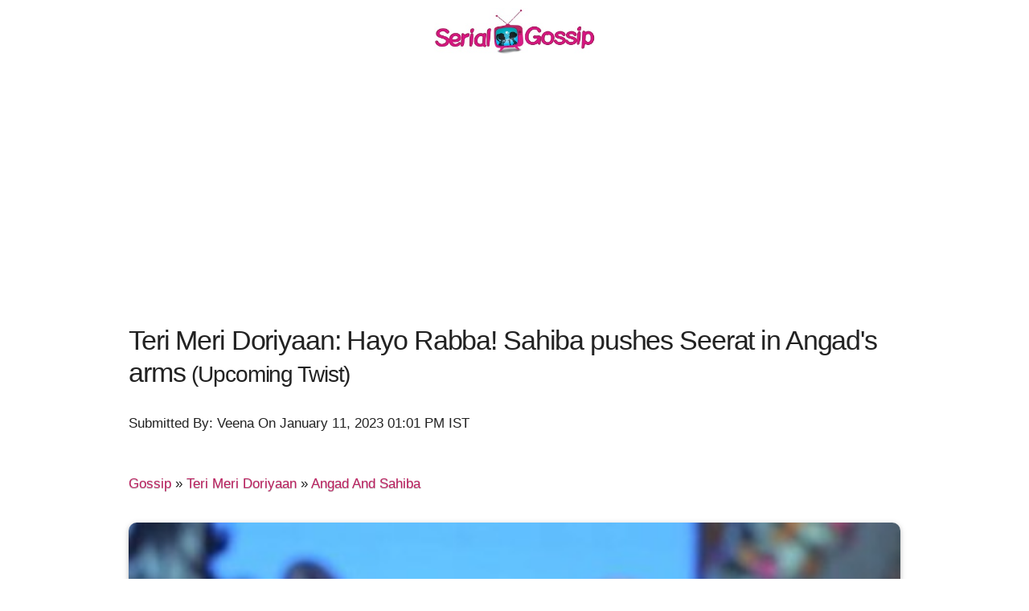

--- FILE ---
content_type: text/html; charset=utf-8
request_url: https://www.serialgossip.com/gossip-86107-a
body_size: 5368
content:
<!DOCTYPE html><html>
<head>
<title>Teri Meri Doriyaan: Hayo Rabba! Sahiba pushes Seerat in Angad's arms</title>
<meta name="viewport" content="width=device-width, initial-scale=1.0">
<meta http-equiv='content-language' content='en-gb'>
<link rel="preconnect" href="//mcm.justbaat.org">
<style>h1,h2,h3{letter-spacing:-.1rem}.min,.text-center{text-align:center;}.text-right{text-align:right;}html{font-family:sans-serif;-ms-text-size-adjust:100%;-webkit-text-size-adjust:100%;font-size:70.5%}body{margin:0;font-size:1.5em;line-height:1.6;font-weight:400;font-family:Droid-sans,sans-serif;color:#222}a{background-color:transparent;color:#BD2161;text-decoration:none;text-shadow:0 1px 0 #ccc,0 1px 0 #c9c9c9}a:active,a:hover{outline:0}h1{margin:.67em 0;font-size:2.5rem;line-height:1.2}img{border:0}hr{-moz-box-sizing:content-box;box-sizing:content-box;height:0}.container{position:relative;width:100%;max-width:960px;margin:0 auto;padding:0 20px;box-sizing:border-box}@media (min-width:550px){.container{width:98%}}.column,.u-full-width{width:100%;box-sizing:border-box}h1,h2,h3,h4{margin-top:1.2rem;margin-bottom:1.2rem;font-weight:400}h2{font-size:2rem;line-height:1.25}h3{font-size:1.8rem;line-height:1.3}h4{font-size:1.5rem;line-height:1.35;letter-spacing:-.08rem}p{margin-top:1.0rem;margin-bottom:2.5rem;}a:hover{color:#E10F82;text-shadow:0 1px 0 #ccc,0 2px 0 #c9c9c9}.column{float:left}@media (min-width:400px){.container{width:98%;padding:0;.lazy{width:100%}}}@media (min-width:550px){h1{font-size:3rem}h2{font-size:2.5rem}h3{font-size:2.3rem}h4{font-size:2rem}.container{width:95%}.column{margin-left:4%}.column:first-child{margin-left:0}.one-third.column{width:30.6666666667%}.one-half.column{width:48%}.lazy{width:100%}}@media(min-width:320px){.container{width:98%;padding:0 5px;.lazy{width:100%}}}.u-max-full-width{max-width:100%;box-sizing:border-box}hr{margin-top:0.5rem;margin-bottom:1rem;border-width:0;border-top:1px solid #E1E1E1}.container:after,.row:after{content:"";display:table;clear:both}.min{min-width:250px}.py-5{padding:5px 0 5px 0}.py-10{padding:10px 0 10px 0}.img-responsive{display: block;height: auto;width: 100%;border-radius: 10px;    -webkit-box-shadow: none;    -moz-box-shadow: none;    box-shadow: 0 2px 5px rgba(0, 0, 0, 0.16), 0 2px 10px rgba(0, 0, 0, 0.12);    border-width: 1px;margin-bottom:5px;margin-top:5px}.pi{display:inline-block;border:1px solid #E10F82;border-radius:50px;margin:2px 2px 0 0;padding:0px 5px 3px;}.pi a{font-size:12px;line-height:0px;}.t8{color:#333;font-size:10px;margin:5px}p{-webkit-user-select: none; -ms-user-select: none; user-select: none;}.breadcrumb{padding: 20px 0 20px; margin-top:10px;}</style>
<meta name="keywords" content=",teri meri doriyaan,vijayendra kumeria,himanshi parashar,star plus,angad and sahiba,"> 
<meta name="description" content="Teri Meri Doriyaan Sahiba pushes Seerat in Angads arms
The upcoming episode of Star Plus popular new serial Teri Meri Doriyaan will showcase interesting twist and turn.
It seems Seerat Keerat Santosh finally gets their entry in"> 
<link rel="canonical" href="https://www.serialgossip.com/gossip-86107-a" />
<link rel="shortcut icon" href="https://img.serialgossip.com/sg/favicon.ico"> 
<link rel="alternate" type="application/rss+xml" href="https://www.serialgossip.com/sitemap.xml">
<script async src="https://pagead2.googlesyndication.com/pagead/js/adsbygoogle.js?client=ca-pub-9330503384710778"
     crossorigin="anonymous"></script><meta property="og:url" content="https://www.serialgossip.com/gossip-86107-a" />
<meta property="og:image" content="https://img.serialgossip.com/2023/01/11/gossip-1673425180.jpg" />
<meta property="og:title" content="Teri Meri Doriyaan: Hayo Rabba! Sahiba pushes Seerat in Angad's arms" />
<meta property="og:description" content="Teri Meri Doriyaan Sahiba pushes Seerat in Angads arms
The upcoming episode of Star Plus popular new serial Teri Meri Doriyaan will showcase interesting twist and turn.
It seems Seerat Keerat Santosh finally gets their entry in" />
<meta property="fb:app_id" content="1549231908647507"/>
<meta itemprop="name" content="Teri Meri Doriyaan: Hayo Rabba! Sahiba pushes Seerat in Angad's arms">
<meta name="twitter:card" content="summary">
<meta name="twitter:site" content="@serialgossip">
<meta name="twitter:domain" content="serialgossip.com">
<script type="application/ld+json">
    {
      "@context": "https://schema.org",
      "@type": "BreadcrumbList",
      "itemListElement": [{
        "@type": "ListItem",
        "position": 1,
        "name": "Home",
        "item": "https://www.serialgossip.com/"
      },{
        "@type": "ListItem",
        "position": 2,
        "name": "Gossip",
        "item": "https://www.serialgossip.com/gossip-c"
      },{
        "@type": "ListItem",
        "position": 2,
        "name": "Teri Meri Doriyaan",
        "item": "https://www.serialgossip.com/teri-meri-doriyaan-t"
      },{
        "@type": "ListItem",
        "position": 3,
        "name": "Angad And Sahiba",
        "item": "https://www.serialgossip.com/angad-and-sahiba-t"
      }]
    }
    </script><script type="application/ld+json">
{
"@context": "https://schema.org",
"@type": "NewsArticle",
"mainEntityOfPage": "https://www.serialgossip.com/gossip-86107-a",
"headline": "Teri Meri Doriyaan: Hayo Rabba! Sahiba pushes Seerat in Angad's arms",
 "description": "Teri Meri Doriyaan Sahiba pushes Seerat in Angads arms
The upcoming episode of Star Plus popular new serial Teri Meri Doriyaan will showcase interesting twist and turn.
It seems Seerat Keerat Santosh finally gets their entry in",
 "keywords": ",teri meri doriyaan,vijayendra kumeria,himanshi parashar,star plus,angad and sahiba,",
"inLanguage": "en",
"url": "https://www.serialgossip.com/gossip-86107-a",
"thumbnailUrl": "https://img.serialgossip.com/2023/01/11/gossip-1673425180.jpg",
"image": "https://img.serialgossip.com/2023/01/11/gossip-1673425180.jpg",
"datePublished": "2023-01-11T08:19:40+05:30",
"dateModified": "2023-01-11T08:19:40+05:30",
"author": {
"@type": "Person",
"name": "Veena",
 "url": "https://www.serialgossip.com/about-c#team_serialgossip"
},
"publisher": {
"@type": "Organization",
"name": "Serial Gossip",
"logo": {
"@type": "ImageObject",
"url": "https://img.serialgossip.com/sg/sgs.jpg",
"width":330,
"height": 100
}
}
}
</script>
<script type="application/ld+json">
{
"@context" : "http://schema.org",
"@type" : "Organization",
"name" : "Serial Gossip",
"url" : "https://www.serialgossip.com/",
"logo" : "https://img.serialgossip.com/sg/sgs.jpg",
"sameAs" : [ "https://www.facebook.com/serialgossip",
"https://www.twitter.com/serialgossip"
]
}
</script></head>
<body oncontextmenu="return false" onkeypress="return disableCtrlKeyCombination(event);" onkeydown="return disableCtrlKeyCombination(event);">
<div class="container py-10">
	<div class="text-center">
		<a href="https://www.serialgossip.com/"><img src="https://img.serialgossip.com/sg/sgs.jpg" width="200px" height="58px"  alt="Serial Gossip"></a>
	</div>
</div>
<div class="container py-10">
  <h1>Teri Meri Doriyaan: Hayo Rabba! Sahiba pushes Seerat in Angad's arms <small>(Upcoming Twist)</small></h1> 
<div class="py-5"><p>Submitted By: Veena On January 11, 2023 01:01 PM IST</p>
<div class='breadcrumb'> <a href='https://www.serialgossip.com/gossip-c'>Gossip</a>  &raquo;  <a href='https://www.serialgossip.com/teri-meri-doriyaan-t'>Teri Meri Doriyaan</a>  &raquo;  <a href='https://www.serialgossip.com/angad-and-sahiba-t'>Angad And Sahiba</a> </div></div>
<div class="py-5">
<img class="u-full-width text-center img-responsive" src="https://img.serialgossip.com/2023/01/11/gossip-1673425180.jpg" width="340">
</div>	  
</div>
<div class="container py-10">
<div class="text-right py-10"><div class="fb-like" data-href="https://www.serialgossip.com/gossip-86107-a" data-width="300" data-layout="button_count" data-action="like" data-size="large" data-share="true"></div></div><div class="py-10"><div id="JBM_Article_MTF_serialgossip.com"></div></div><h2>Teri Meri Doriyaan: Sahiba pushes Seerat in Angad's arms</h2><div class="py-10"><div id = "v-serialgossip"></div><script data-cfasync="false">(function(v,d,o,ai){ai=d.createElement('script');ai.defer=true;ai.async=true;ai.src=v.location.protocol+o;d.head.appendChild(ai);})(window, document, '//a.vdo.ai/core/v-serialgossip/vdo.ai.js');</script></div>
<p>The upcoming episode of Star Plus popular new serial Teri Meri Doriyaan will showcase interesting twist and turn.</p>
<p>It seems Seerat Keerat Santosh finally gets their entry in the Brar's party.</p>
<p>Now Santosh seeks one help fro Sahiba asking to teach Seerat to perform dance on the stage.</p>
<p>Here seeing Seerat dance Angad starts falling for her.</p>
<p>Furthermore Angad fails to hold himself back and he gets on the stage.</p>
<h3>Sahiba runs to save Seerat and gets hurt in return</h3>
<p>Angad dances with Seerat on the stage where Sahiba gets to see the fallen pin on the stage which might prick the leg of Seerat and she might get hurt.</p>
<p>Sahiba runs seeing the same where she puts her hand and gets hurt saving Seerat but she trips and falls on Angad's arms.</p>
<p>It would be highly interesting to see what happens next on the show.</p>
<p>Is this the beginning of Angad Seerat love story?</p>
<p>Let's wait and watch.</p><div class="py-10"></div></div>
<div class="container py-10">
<div id="b_serialgossip_300x250_ATF_1670786baa6ed6"></div>
<script async defer src="https://a.vdo.ai/core/b-serialgossip/vdo.ai.js"></script>
<div class="py-10">
<h3>More Serial News And Bulletins:</h3><ul><li><a href="https://www.serialgossip.com/gossip-86009-a">Teri Meri Doriyaan: Angad's perfect life partner elder Seerat or Choti Sahiba</a></li><li><a href="https://www.serialgossip.com/gossip-86002-a">Teri Meri Doriyaan: Sahiba throws oil paint on Angad to silence him</a></li></ul></div>
</div>
<div class="container py-10"> 
<div class="fb-comments" data-href="https://www.serialgossip.com/gossip-86107-a" data-num-posts="10"></div>
</div>
<div class="container py-10"> 
<h3>Latest from Serial Gossip</h3> <div class="row"><div class="one-third column value py-10"><img min-width="100%" class="lazy img-responsive" data-src="https://img.serialgossip.com/2023/01/11/gossip-1673424179.jpg" src="https://img.serialgossip.com/sg/ast/prel.png"><a href="https://www.serialgossip.com/gossip-86106-a" class="py-10">Yeh Hai Chahatein: Suhaagraat Torture Samrat Nayan's first night</a><p>Yeh Hai Chahatein: Suhaagraat Torture Samrat Nayan's first night
The upcoming track of Star Plus popular serial Yeh Hai Chahatein will showcase interesting twist and turn.
It seems Samrat has married Nayantara  ......</p></div><div class="one-third column value py-10"><img min-width="100%" class="lazy img-responsive" data-src="https://img.serialgossip.com/2023/01/11/gossip-1673423424.jpg" src="https://img.serialgossip.com/sg/ast/prel.png"><a href="https://www.serialgossip.com/gossip-86105-a" class="py-10">Pandya Store: Raavi Rishita accepts 1 Crore Jackpot for the new life</a><p>Pandya Store: 1 Crore Jackpot for the new makeover of couples
Star Plus popular serial Pandya Store will showcase interesting twist and turn.
It seems Dhara makes many master plan and involves  ......</p></div><div class="one-third column value py-10"><img min-width="100%" class="lazy img-responsive" data-src="https://img.serialgossip.com/2023/01/11/gossip-1673418709.jpg" src="https://img.serialgossip.com/sg/ast/prel.png"><a href="https://www.serialgossip.com/gossip-86104-a" class="py-10">Faltu: Pappi Arrested! Finally Ayaan gets Faltu's lead</a><p>Faltu: Pappi Arrested! Finally Ayaan gets Faltu's lead
The latest story of Star Plus serial Faltu will now see Ayaan and Faltu&rsquo;s life taking a new U-turn.
The current episode witnesses how  ......</p></div></div><div class="row"><div class="one-third column value py-10"><img min-width="100%" class="lazy img-responsive" data-src="https://img.serialgossip.com/2023/01/11/gossip-1673417185.jpg" src="https://img.serialgossip.com/sg/ast/prel.png"><a href="https://www.serialgossip.com/gossip-86103-a" class="py-10">YRKKH: Abhir turns little Doctor to impress Dad Abhimanyu</a><p>Yeh Rishta Kya Kehlata Hai (YRKKH): Abhir turns little Doctor to impress Dad Abhimanyu
The most popular Hindi TV serial Yeh Rishta Kya Kehlata Hai (YRKKH) is about to see further  ......</p></div><div class="one-third column value py-10"><img min-width="100%" class="lazy img-responsive" data-src="https://img.serialgossip.com/2023/01/11/gossip-1673414663.jpg" src="https://img.serialgossip.com/sg/ast/prel.png"><a href="https://www.serialgossip.com/gossip-86102-a" class="py-10">YRKKH: WHAT! Abhimanyu & Abhinav drive to Shimla together</a><p>Yeh Rishta Kya Kehlata Hai (YRKKH): WHAT! Abhimanyu &amp; Abhinav drive to Shimla together
The popular Hindi TV serial&nbsp;Yeh Rishta Kya Kehlata Hai (YRKKH) is gearing up for the Shimla track.
The  ......</p></div><div class="one-third column value py-10"><img min-width="100%" class="lazy img-responsive" data-src="https://img.serialgossip.com/2023/01/11/gossip-1673413501.jpg" src="https://img.serialgossip.com/sg/ast/prel.png"><a href="https://www.serialgossip.com/gossip-86101-a" class="py-10">GHKKPM: Most-awaited Sairat's Maha-Milan truth comes out</a><p>Ghum Hai Kisi Ke Pyaar Mein (GHKKPM): Most-awaited Sairat's Maha-Milan truth comes out
&nbsp;In the latest story of Star Plus serial Ghum Hai Kisi Ke Pyaar Mein (GHKKPM), now you will  ......</p></div></div></div><div class="container">
<div class="text-center"><div class="fb-like-box" data-href="https://www.facebook.com/serialgossip" data-width="300" data-show-faces="false" data-header="false" data-stream="false" data-show-border="false"></div></div>
<hr>
</div>
<div class="container">
<h3>Serial Gossip Updates:</h3>
<a href="https://www.serialgossip.com/anupama-t" class="pi">Anupama</a> <a href="https://www.serialgossip.com/ghum-hai-kisi-ke-pyaar-mein-t" class="pi">Ghum Hai Kisi Ke Pyaar Mein</a>  <a href="https://www.serialgossip.com/kundali-bhagya-t" class="pi">Kundali Bhagya</a> <a href="https://www.serialgossip.com/kumkum-bhagya-t" class="pi">Kumkum Bhagya</a> <a href="https://www.serialgossip.com/yeh-rishta-kya-kehlata-hai-t" class="pi">Yeh Rishta Kya Kehlata Hai</a>
<hr>
</div>

<div class="container" >
<div class="row" >
	<div class="one-third"><div class="text-center">All Rights Reserved &copy; <a href="https://www.serialgossip.com/">SerialGossip.com</a> 2026, A Web Entertainment Venture of <a>Weflix Media Pvt.Ltd.</a></div> </div>
	<div class="one-third"></div>
	<div class="one-third py-10" style="padding-bottom:90px"><div class="text-center py-10"><p><a href="https://www.serialgossip.com/about-c">About Us</a> | <a href="https://www.serialgossip.com/privacy-policy-c">Privacy Policy</a> | <a href="https://www.serialgossip.com/contact-c">Contact Us</a> | <a href="https://twitter.com/serialgossip" target="_blank">Twitter</a> | <a href="https://feeds.feedburner.com/serialgossip" target="_blank">RSS</a></p></div></div>
</div>	
</div><script async src="https://www.googletagmanager.com/gtag/js?id=G-3S2GYZ8SKG"></script>
<script>
  window.dataLayer = window.dataLayer || [];
  function gtag(){dataLayer.push(arguments);}
  gtag('js', new Date());

  gtag('config', 'G-3S2GYZ8SKG');
</script>
<script type="text/javascript">
function disableCtrlKeyCombination(e){var forbiddenKeys = new Array('a', 'n', 'c', 'x', 'v', 'j');var key;var isCtrl;	if(window.event){	key = window.event.keyCode;if(window.event.ctrlKey) isCtrl = true;else	isCtrl = false;}else{key = e.which;	if(e.ctrlKey) isCtrl = true;else isCtrl = false;}if(isCtrl){for(i=0; i<forbiddenKeys.length; i++){if(forbiddenKeys[i].toLowerCase() == String.fromCharCode(key).toLowerCase()){return false;}}}return true;}function click(e) {if (document.all) {if (event.button == 2){return false;}}if (document.layers){if (e.which == 3){return false;}}}if (document.layers) {document.captureEvents(Event.MOUSEDOWN);}document.onmousedown=click;
function ou(u){window.location.href=u;}!function(e){function t(e,t){var n=new Image,r=e.getAttribute("data-src");n.onload=function(){e.parent?e.parent.replaceChild(n,e):e.src=r,t&&t()},n.src=r}for(var n=new Array,r=function(e,t){if(document.querySelectorAll)t=document.querySelectorAll(e);else{var n=document,r=n.styleSheets[0]||n.createStyleSheet();r.addRule(e,"f:b");for(var l=n.all,o=0,c=[],i=l.length;o<i;o++)l[o].currentStyle.f&&c.push(l[o]);r.removeRule(0),t=c}return t}("img.lazy"),l=function(){for(var r=0;r<n.length;r++)l=n[r],void 0,(o=l.getBoundingClientRect()).top>=0&&o.left>=0&&o.top<=(e.innerHeight||document.documentElement.clientHeight)&&t(n[r],function(){n.splice(r,r)});var l,o},o=0;o<r.length;o++)n.push(r[o]);l(),function(t,n){e.addEventListener?this.addEventListener(t,n,!1):e.attachEvent?this.attachEvent("on"+t,n):this["on"+t]=n}("scroll",l)}(this);
</script>
<div id="fb-root"></div>
<script>(function(d, s, id) {
  var js, fjs = d.getElementsByTagName(s)[0];
  if (d.getElementById(id)) return;
  js = d.createElement(s); js.id = id;
  js.src = "https://connect.facebook.net/en_GB/sdk.js#xfbml=1&appId=1549231908647507&version=v2.0";
  fjs.parentNode.insertBefore(js, fjs);
}(document, 'script', 'facebook-jssdk'));</script>
</body>
</html>


--- FILE ---
content_type: text/html; charset=utf-8
request_url: https://www.google.com/recaptcha/api2/aframe
body_size: 266
content:
<!DOCTYPE HTML><html><head><meta http-equiv="content-type" content="text/html; charset=UTF-8"></head><body><script nonce="lwm5KsfpPSOwLhuxtvEBbQ">/** Anti-fraud and anti-abuse applications only. See google.com/recaptcha */ try{var clients={'sodar':'https://pagead2.googlesyndication.com/pagead/sodar?'};window.addEventListener("message",function(a){try{if(a.source===window.parent){var b=JSON.parse(a.data);var c=clients[b['id']];if(c){var d=document.createElement('img');d.src=c+b['params']+'&rc='+(localStorage.getItem("rc::a")?sessionStorage.getItem("rc::b"):"");window.document.body.appendChild(d);sessionStorage.setItem("rc::e",parseInt(sessionStorage.getItem("rc::e")||0)+1);localStorage.setItem("rc::h",'1769433734310');}}}catch(b){}});window.parent.postMessage("_grecaptcha_ready", "*");}catch(b){}</script></body></html>